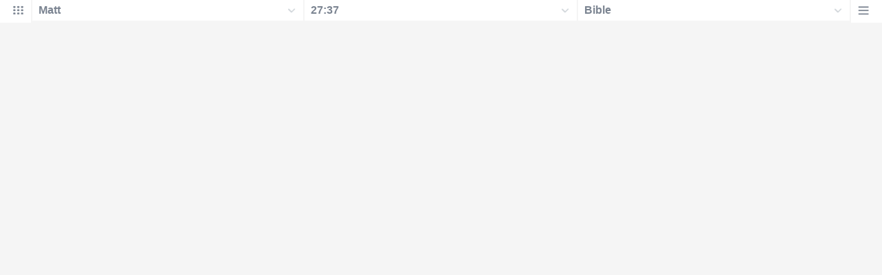

--- FILE ---
content_type: text/html
request_url: https://mail.biblehub.com/interlinear/vmenus/matthew/27-37.htm
body_size: 2063
content:
<!DOCTYPE html PUBLIC "-//W3C//DTD XHTML 1.0 Transitional//EN" "http://www.w3.org/TR/xhtml1/DTD/xhtml1-transitional.dtd"><html xmlns="http://www.w3.org/1999/xhtml"><head><meta http-equiv="Content-Type" content="text/html; charset=utf-8" /><meta name="viewport" content="width=device-width; initial-scale=1.0; maximum-scale=1.0; user-scalable=0;"/><title>Matthew 27:37 Menus</title><link rel="stylesheet" href="/c33.css" type="text/css" media="Screen" /><script language="JavaScript">
<!--
function MM_jumpMenu(targ,selObj,restore){ //v3.0
  eval(targ+".location='"+selObj.options[selObj.selectedIndex].value+"'"); if (restore) selObj.selectedIndex=0; }
//-->
</script></head><BODY onLoad="document.select2.reset();"><table width="100%" border="0" cellspacing="0" cellpadding="0"><tr><td><td class="mwid"><table width="100%" border="0" cellspacing="0" cellpadding="0"><tr><td class="ic"><a href="../matthew.htm" class="ic" title="Verse Chooser" target="_top"><img src="/grid2.png" height="28px" width="45px" border="0"></a></td><td class="tb1"><select name="select1" class="drop" onChange="MM_jumpMenu('top',this,0)"><option value="../../genesis/1-1.htm">Genesis</option><option value="../../exodus/1-1.htm">Exodus</option><option value="../../leviticus/1-1.htm">Leviticus</option><option value="../../numbers/1-1.htm">Numbers</option><option value="../../deuteronomy/1-1.htm">Deuteronomy</option><option value="../../joshua/1-1.htm">Joshua</option><option value="../../judges/1-1.htm">Judges</option><option value="../../ruth/1-1.htm">Ruth</option><option value="../../1_samuel/1-1.htm">1 Samuel</option><option value="../../2_samuel/1-1.htm">2 Samuel</option><option value="../../1_kings/1-1.htm">1 Kings</option><option value="../../2_kings/1-1.htm">2 Kings</option><option value="../../1_chronicles/1-1.htm">1 Chronicles</option><option value="../../2_chronicles/1-1.htm">2 Chronicles</option><option value="../../ezra/1-1.htm">Ezra</option><option value="../../nehemiah/1-1.htm">Nehemiah</option><option value="../../esther/1-1.htm">Esther</option><option value="../../job/1-1.htm">Job</option><option value="../../psalms/1-1.htm">Psalms</option><option value="../../proverbs/1-1.htm">Proverbs</option><option value="../../ecclesiastes/1-1.htm">Ecclesiastes</option><option value="../../songs/1-1.htm">Song of Solomon</option><option value="../../isaiah/1-1.htm">Isaiah</option><option value="../../jeremiah/1-1.htm">Jeremiah</option><option value="../../lamentations/1-1.htm">Lamentations</option><option value="../../ezekiel/1-1.htm">Ezekiel</option><option value="../../daniel/1-1.htm">Daniel</option><option value="../../hosea/1-1.htm">Hosea</option><option value="../../joel/1-1.htm">Joel</option><option value="../../amos/1-1.htm">Amos</option><option value="../../obadiah/1-1.htm">Obadiah</option><option value="../../jonah/1-1.htm">Jonah</option><option value="../../micah/1-1.htm">Micah</option><option value="../../nahum/1-1.htm">Nahum</option><option value="../../habakkuk/1-1.htm">Habakkuk</option><option value="../../zephaniah/1-1.htm">Zephaniah</option><option value="../../haggai/1-1.htm">Haggai</option><option value="../../zechariah/1-1.htm">Zechariah</option><option value="../../malachi/1-1.htm">Malachi</option><option value="../../matthew/27-37.htm" selected>Matt</option><option value="../../mark/1-1.htm">Mark</option><option value="../../luke/1-1.htm">Luke</option><option value="../../john/1-1.htm">John</option><option value="../../acts/1-1.htm">Acts</option><option value="../../romans/1-1.htm">Romans</option><option value="../../1_corinthians/1-1.htm">1 Corinthians</option><option value="../../2_corinthians/1-1.htm">2 Corinthians</option><option value="../../galatians/1-1.htm">Galatians</option><option value="../../ephesians/1-1.htm">Ephesians</option><option value="../../philippians/1-1.htm">Philippians</option><option value="../../colossians/1-1.htm">Colossians</option><option value="../../1_thessalonians/1-1.htm">1 Thessalonians</option><option value="../../2_thessalonians/1-1.htm">2 Thessalonians</option><option value="../../1_timothy/1-1.htm">1 Timothy</option><option value="../../2_timothy/1-1.htm">2 Timothy</option><option value="../../titus/1-1.htm">Titus</option><option value="../../philemon/1-1.htm">Philemon</option><option value="../../hebrews/1-1.htm">Hebrews</option><option value="../../james/1-1.htm">James</option><option value="../../1_peter/1-1.htm">1 Peter</option><option value="../../2_peter/1-1.htm">2 Peter</option><option value="../../1_john/1-1.htm">1 John</option><option value="../../2_john/1-1.htm">2 John</option><option value="../../3_john/1-1.htm">3 John</option><option value="../../jude/1-1.htm">Jude</option><option value="../../revelation/1-1.htm">Revelation</option></select></td><td class="tb2"><select name="select2" class="drop2" onChange="MM_jumpMenu('top',this,0)"><option value="../../matthew/1-1.htm">Matthew 1</option><option value="../../matthew/2-1.htm">Matthew 2</option><option value="../../matthew/3-1.htm">Matthew 3</option><option value="../../matthew/4-1.htm">Matthew 4</option><option value="../../matthew/5-1.htm">Matthew 5</option><option value="../../matthew/6-1.htm">Matthew 6</option><option value="../../matthew/7-1.htm">Matthew 7</option><option value="../../matthew/8-1.htm">Matthew 8</option><option value="../../matthew/9-1.htm">Matthew 9</option><option value="../../matthew/10-1.htm">Matthew 10</option><option value="../../matthew/11-1.htm">Matthew 11</option><option value="../../matthew/12-1.htm">Matthew 12</option><option value="../../matthew/13-1.htm">Matthew 13</option><option value="../../matthew/14-1.htm">Matthew 14</option><option value="../../matthew/15-1.htm">Matthew 15</option><option value="../../matthew/16-1.htm">Matthew 16</option><option value="../../matthew/17-1.htm">Matthew 17</option><option value="../../matthew/18-1.htm">Matthew 18</option><option value="../../matthew/19-1.htm">Matthew 19</option><option value="../../matthew/20-1.htm">Matthew 20</option><option value="../../matthew/21-1.htm">Matthew 21</option><option value="../../matthew/22-1.htm">Matthew 22</option><option value="../../matthew/23-1.htm">Matthew 23</option><option value="../../matthew/24-1.htm">Matthew 24</option><option value="../../matthew/25-1.htm">Matthew 25</option><option value="../../matthew/26-1.htm">Matthew 26</option><option value="../../matthew/27-1.htm">-----------------------------</option><option value="../../matthew/27-1.htm">Matthew 27:1</option><option value="../../matthew/27-2.htm">Matthew 27:2</option><option value="../../matthew/27-3.htm">Matthew 27:3</option><option value="../../matthew/27-4.htm">Matthew 27:4</option><option value="../../matthew/27-5.htm">Matthew 27:5</option><option value="../../matthew/27-6.htm">Matthew 27:6</option><option value="../../matthew/27-7.htm">Matthew 27:7</option><option value="../../matthew/27-8.htm">Matthew 27:8</option><option value="../../matthew/27-9.htm">Matthew 27:9</option><option value="../../matthew/27-10.htm">Matthew 27:10</option><option value="../../matthew/27-11.htm">Matthew 27:11</option><option value="../../matthew/27-12.htm">Matthew 27:12</option><option value="../../matthew/27-13.htm">Matthew 27:13</option><option value="../../matthew/27-14.htm">Matthew 27:14</option><option value="../../matthew/27-15.htm">Matthew 27:15</option><option value="../../matthew/27-16.htm">Matthew 27:16</option><option value="../../matthew/27-17.htm">Matthew 27:17</option><option value="../../matthew/27-18.htm">Matthew 27:18</option><option value="../../matthew/27-19.htm">Matthew 27:19</option><option value="../../matthew/27-20.htm">Matthew 27:20</option><option value="../../matthew/27-21.htm">Matthew 27:21</option><option value="../../matthew/27-22.htm">Matthew 27:22</option><option value="../../matthew/27-23.htm">Matthew 27:23</option><option value="../../matthew/27-24.htm">Matthew 27:24</option><option value="../../matthew/27-25.htm">Matthew 27:25</option><option value="../../matthew/27-26.htm">Matthew 27:26</option><option value="../../matthew/27-27.htm">Matthew 27:27</option><option value="../../matthew/27-28.htm">Matthew 27:28</option><option value="../../matthew/27-29.htm">Matthew 27:29</option><option value="../../matthew/27-30.htm">Matthew 27:30</option><option value="../../matthew/27-31.htm">Matthew 27:31</option><option value="../../matthew/27-32.htm">Matthew 27:32</option><option value="../../matthew/27-33.htm">Matthew 27:33</option><option value="../../matthew/27-34.htm">Matthew 27:34</option><option value="../../matthew/27-35.htm">Matthew 27:35</option><option value="../../matthew/27-36.htm">Matthew 27:36</option><option value="../../matthew/27-37.htm" selected>27:37</option><option value="../../matthew/27-38.htm">Matthew 27:38</option><option value="../../matthew/27-39.htm">Matthew 27:39</option><option value="../../matthew/27-40.htm">Matthew 27:40</option><option value="../../matthew/27-41.htm">Matthew 27:41</option><option value="../../matthew/27-42.htm">Matthew 27:42</option><option value="../../matthew/27-43.htm">Matthew 27:43</option><option value="../../matthew/27-44.htm">Matthew 27:44</option><option value="../../matthew/27-45.htm">Matthew 27:45</option><option value="../../matthew/27-46.htm">Matthew 27:46</option><option value="../../matthew/27-47.htm">Matthew 27:47</option><option value="../../matthew/27-48.htm">Matthew 27:48</option><option value="../../matthew/27-49.htm">Matthew 27:49</option><option value="../../matthew/27-50.htm">Matthew 27:50</option><option value="../../matthew/27-51.htm">Matthew 27:51</option><option value="../../matthew/27-52.htm">Matthew 27:52</option><option value="../../matthew/27-53.htm">Matthew 27:53</option><option value="../../matthew/27-54.htm">Matthew 27:54</option><option value="../../matthew/27-55.htm">Matthew 27:55</option><option value="../../matthew/27-56.htm">Matthew 27:56</option><option value="../../matthew/27-57.htm">Matthew 27:57</option><option value="../../matthew/27-58.htm">Matthew 27:58</option><option value="../../matthew/27-59.htm">Matthew 27:59</option><option value="../../matthew/27-60.htm">Matthew 27:60</option><option value="../../matthew/27-61.htm">Matthew 27:61</option><option value="../../matthew/27-62.htm">Matthew 27:62</option><option value="../../matthew/27-63.htm">Matthew 27:63</option><option value="../../matthew/27-64.htm">Matthew 27:64</option><option value="../../matthew/27-65.htm">Matthew 27:65</option><option value="../../matthew/27-66.htm">Matthew 27:66</option><option value="../../matthew/27-66.htm">-----------------------------</option><option value="../../matthew/28-1.htm">Matthew 28</option></select></td><td class="tb3"><iframe src="/b/matthew/27-37.htm" width="100%" height="30" scrolling=no frameborder="0" cellpadding=0></iframe></td><td class="ic"><a href="/bibles/matthew/27-37.htm" class="ic" title="Version Chooser" target="_top"><img src="/hb2.png" height="28px" width="45px" border="0"></a></td></tr><tr><td height="1"><img src="/clr.gif" height="1" width="20"></td><td height="1"><img src="/clr.gif" height="1" width="70"></td><td height="1"><img src="/clr.gif" height="1" width="70"></td><td height="1"><img src="/clr.gif" height="1" width="70"></td><td height="1"><img src="/clr.gif" height="1" width="20"></td></tr></table></body></td><td></td></tr></table></html>

--- FILE ---
content_type: text/html
request_url: https://mail.biblehub.com/b/matthew/27-37.htm
body_size: 2451
content:
<!DOCTYPE html PUBLIC "-//W3C//DTD XHTML 1.0 Transitional//EN" "http://www.w3.org/TR/xhtml1/DTD/xhtml1-transitional.dtd"><html xmlns="http://www.w3.org/1999/xhtml"><head><meta http-equiv="Content-Type" content="text/html; charset=utf-8" /><meta name="viewport" content="width=device-width; initial-scale=1.0; maximum-scale=1.0; user-scalable=0;"/><title>Matthew 27:37 Menus</title><link rel="stylesheet" href="/c33.css" type="text/css" media="Screen" /> <script language="JavaScript">
<!--
function MM_jumpMenu(targ,selObj,restore){ //v3.0
  eval(targ+".location='"+selObj.options[selObj.selectedIndex].value+"'"); if (restore) selObj.selectedIndex=0; }
//-->
</script></head><BODY onLoad="document.select2.reset();"><table width="100%" border="0" cellspacing="0" cellpadding="0"><tr><td class="tb4"><select name="select3" class="drop4" onChange="MM_jumpMenu('top',this,0)"><option value="/matthew/27-37.htm" selected>Bible</option><option value="/matthew/27-37.htm">Bible Hub Parallel</option><option value="/brb/matthew/27.htm">Reader's Bible</option><option value="/crossref/matthew/27-37.htm">Cross References</option><option value="/tsk/matthew/27-37.htm">TSK</option><option value="/matthew/27-37.htm"> </option><option value="/matthew/27-37.htm" class="hs">Quick Links</option><option value="/niv/matthew/27.htm">New International Version</option><option value="/nlt/matthew/27.htm">New Living Translation</option><option value="/esv/matthew/27.htm">English Standard Version</option><option value="/nkjv/matthew/27.htm">New King James Version</option><option value="/bsb-strongs/matthew/27.htm">Strong's BSB</option><option value="/ylts/matthew/27.htm">Strong's YLT</option><option value="/nas/matthew/27.htm">Strong's NASB</option><option value="/kjvs/matthew/27.htm">Strong's KJV</option><option value="/hcsb/matthew/27.htm">Strong's HCSB</option><option value="/matthew/27-37.htm"> </option><option value="/matthew/27-37.htm" class="hs">Alphabetical Listings</option><option value="/afv/matthew/27.htm">A Faithful Version</option><option value="/akjv/matthew/27.htm">American King James</option><option value="/asv/matthew/27.htm">American Standard Version</option><option value="/aramaic-plain-english/matthew/27.htm">Aramaic Plain English</option><option value="/blb/matthew/27.htm">Berean Literal Bible</option><option value="/brb/matthew/27.htm">Berean Reader's Bible</option><option value="/bsb/matthew/27.htm">Berean Study Bible</option><option value="/blb/matthew/27.htm">Berean Literal Bible</option><option value="/csb/matthew/27.htm">Christian Standard Bible</option><option value="/cev/matthew/27.htm">Contemporary English Version</option><option value="/dbt/matthew/27.htm">Darby Bible Translation</option><option value="/drb/matthew/27.htm">Douay-Rheims Bible</option><option value="/erv/matthew/27.htm">English Revised Version</option><option value="/esv/matthew/27.htm">English Standard Version</option><option value="/gwt/matthew/27.htm">God's Word Translation</option><option value="/gnt/matthew/27.htm">Good News Translation</option><option value="/hcsb/matthew/27.htm">Holman Christian Standard</option><option value="/isr/matthew/27.htm">Inst. for Scripture Research</option><option value="/isv/matthew/27.htm">International Standard Version</option><option value="/jub/matthew/27.htm">Jubilee Bible 2000</option><option value="/kjv/matthew/27.htm">King James Bible</option><option value="/kj2000/matthew/27.htm">King James 2000 Bible</option><option value="/kjver/matthew/27.htm">KJV Easy Read</option><option value="/purple/matthew/27.htm">KJV Purple Letter Edition</option><option value="/let/matthew/27.htm">Literal Emphasis Translation</option><option value="/lsv/matthew/27.htm">Literal Standard Version</option><option value="/msb/matthew/27.htm">Majority Standard Bible</option><option value="/net/matthew/27.htm">NET Bible</option><option value="/nasb/matthew/27.htm">New American Standard</option><option value="/nheb/matthew/27.htm">New Heart English Bible</option><option value="/niv/matthew/27.htm">New International Version</option><option value="/nkjv/matthew/27.htm">New King James Version</option><option value="/nlt/matthew/27.htm">New Living Translation</option><option value="/ojb/matthew/27.htm">Orthodox Jewish Bible</option><option value="/rfp/matthew/27.htm">Reader-Friendly Purple</option><option value="/tnt/matthew/27.htm">Tyndale New Testament</option><option value="/wbt/matthew/27.htm">Webster's Bible Translation</option><option value="/wey/matthew/27.htm">Weymouth New Testament</option><option value="/web/matthew/27.htm">World English Bible</option><option value="/wycliffe/matthew/27.htm">Wycliffe Bible</option><option value="/ylt/matthew/27.htm">Young's Literal Translation</option><option value="/matthew/27-37.htm"> </option><option value="/commentaries/matthew/27-37.htm" class="hs">Commentaries</option><option value="/commentaries/barnes/matthew/27.htm">Barnes' Notes</option><option value="/commentaries/bengel/matthew/27.htm">Bengel's Gnomon</option><option value="/commentaries/benson/matthew/27.htm">Benson Commentary</option><option value="/commentaries/illustrator/matthew/27.htm">Biblical Illustrator</option><option value="/commentaries/calvin/matthew/27.htm">Calvin's Commentaries</option><option value="/commentaries/cambridge/matthew/27.htm">Cambridge Bible</option><option value="/commentaries/chrysostom/matthew/27.htm">Chrysostom Homilies</option><option value="/commentaries/clarke/matthew/27.htm">Clarke's Commentary</option><option value="/commentaries/darby/matthew/27.htm">Darby's Bible Synopsis</option><option value="/commentaries/expositors/matthew/27.htm">Expositor's Bible</option><option value="/commentaries/edt/matthew/27.htm">Expositor's Dictionary</option><option value="/commentaries/ellicott/matthew/27.htm">Ellicott's Commentary</option><option value="/commentaries/egt/matthew/27.htm">Expositor's Greek</option><option value="/commentaries/gsb/matthew/27.htm">Geneva Study Bible</option><option value="/commentaries/gill/matthew/27.htm">Gill's Bible Exposition</option><option value="/commentaries/gray/matthew/27.htm">Gray's Concise</option><option value="/commentaries/hastings/matthew/26-28.htm">Hastings Great Texts</option><option value="/commentaries/icc/matthew/27.htm">ICC NT Commentary</option><option value="/commentaries/jfb/matthew/27.htm">Jamieson-Fausset-Brown</option><option value="/commentaries/kelly/matthew/27.htm">Kelly Commentary</option><option value="/commentaries/king-en/matthew/27.htm">Kingcomments Bible Studies</option><option value="/commentaries/kjt/matthew/27.htm">KJV Translator's Notes</option><option value="/commentaries/lange/matthew/27.htm">Lange Commentary</option><option value="/commentaries/maclaren/matthew/27.htm">MacLaren Expositions</option><option value="/commentaries/mhc/matthew/27.htm">Matthew Henry Concise</option><option value="/commentaries/mhcw/matthew/27.htm">Matthew Henry Full</option><option value="/commentaries/poole/matthew/27.htm">Matthew Poole</option><option value="/commentaries/meyer/matthew/27.htm">Meyer Commentary</option><option value="/commentaries/pnt/matthew/27.htm">People's New Testament</option><option value="/commentaries/pulpit/matthew/27.htm">Pulpit Commentary</option><option value="/commentaries/homiletics/matthew/27.htm">Pulpit Homiletics</option><option value="/commentaries/sermon/matthew/27.htm">Sermon Bible</option><option value="/commentaries/sco/matthew/27.htm">Scofield Reference Notes</option><option value="/commentaries/ttb/matthew/27.htm">Through The Bible</option><option value="/commentaries/vws/matthew/27.htm">Vincent's Word Studies</option><option value="/commentaries/wes/matthew/27.htm">Wesley's Notes</option><option value="/text/matthew/27-37.htm"> </option><option value="/text/matthew/27-37.htm" class="hs">Greek</option><option value="http://apostolic.interlinearbible.org/matthew/27.htm">Apostolic Bible Polyglot</option><option value="/bgb/matthew/27.htm">Berean Greek Bible</option><option value="/bib/matthew/27.htm">Berean Interlinear Bible</option><option value="/bz05/matthew/27.htm">Byzantine / Majority Text</option><option value="http://goc.biblos.com/matthew/27.htm">Greek Orthodox NT</option><option value="http://interlinearbible.org/matthew/27.htm">Interlinear Chapters</option><option value="http://interlinearbible.org/matthew/27-37.htm">Interlinear Verses</option><option value="http://biblelexicon.org/matthew/27-37.htm">Lexicon</option><option value="/nestle/matthew/27.htm">Nestle 1904 GNT</option><option value="/texts/matthew/27-37.htm">Parallel Texts</option><option value="/sbl/matthew/27.htm">SBL GNT</option><option value="http://study.interlinearbible.org/matthew/27.htm">Study Bible</option><option value="/text/matthew/27-37.htm">Text Analysis</option><option value="http://tr.biblos.com/matthew/27.htm">Textus Receptus</option><option value="http://t8s.biblos.com/matthew/27.htm">Tischendorf</option><option value="http://whdc.biblos.com/matthew/27.htm">Westcott and Hort</option><option value="http://whnac.biblos.com/matthew/27.htm">WH with NA Variants</option><option value="http://greekheb-strongs.scripturetext.com/matthew/27.htm">Word Studies</option><option value="/text/genesis/1-1.htm"> </option><option value="/text/genesis/1-1.htm" class="hs">Hebrew</option><option value="/text/genesis/1-1.htm">Jump to OT Hebrew</option><option value="/texts/genesis/1-1.htm">Parallel Texts</option><option value="/matthew/27-37.htm"> </option><option value="/matthew/27-37.htm" class="hs">Study Tools</option><option value="/questions/matthew/27.htm">Bible Study Questions</option><option value="/chaptersummaries/matthew/27.htm">Chapter Summaries</option><option value="/chain/matthew/27-37.htm">Chain Links</option><option value="http://childrensbibleonline.com/matthew/27.htm">Children's Bible</option><option value="http://bibletimeline.info/matthew/27.htm">Chronological Bible</option><option value="http://christianbookshelf.org/matthew/27-37.htm">Library</option><option value="/multi/matthew/27-37.htm">Multiple Languages</option><option value="/parallel/matthew/27.htm">Parallel Chapters</option><option value="/p/niv/esv/matthew/27.shtml">Parallel Bible</option><option value="http://parallelgospels.org">Parallel Gospels</option><option value="http://biblesummary.org/matthew/27.htm">Summary</option><option value="http://bibletimeline.info/matthew/27.htm">Timeline</option><option value="/multi/matthew/27-37.htm"> </option><option value="/multi/matthew/27-37.htm">Multilingual</option></select></td></tr><tr><td height="1"><img src="/clr.gif" height="1" width="70"></td></tr></table></body></html>